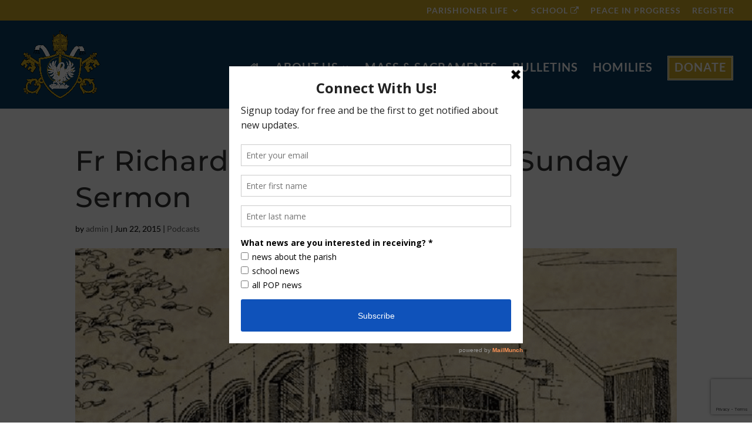

--- FILE ---
content_type: text/html; charset=utf-8
request_url: https://www.google.com/recaptcha/api2/anchor?ar=1&k=6LfZf9QZAAAAALsfuDN79yhYAJyth6EkeDAkjKfb&co=aHR0cHM6Ly9wcmluY2VvZnBlYWNldGF5bG9ycy5vcmc6NDQz&hl=en&v=PoyoqOPhxBO7pBk68S4YbpHZ&size=invisible&anchor-ms=20000&execute-ms=30000&cb=qvp8phk2fur5
body_size: 48906
content:
<!DOCTYPE HTML><html dir="ltr" lang="en"><head><meta http-equiv="Content-Type" content="text/html; charset=UTF-8">
<meta http-equiv="X-UA-Compatible" content="IE=edge">
<title>reCAPTCHA</title>
<style type="text/css">
/* cyrillic-ext */
@font-face {
  font-family: 'Roboto';
  font-style: normal;
  font-weight: 400;
  font-stretch: 100%;
  src: url(//fonts.gstatic.com/s/roboto/v48/KFO7CnqEu92Fr1ME7kSn66aGLdTylUAMa3GUBHMdazTgWw.woff2) format('woff2');
  unicode-range: U+0460-052F, U+1C80-1C8A, U+20B4, U+2DE0-2DFF, U+A640-A69F, U+FE2E-FE2F;
}
/* cyrillic */
@font-face {
  font-family: 'Roboto';
  font-style: normal;
  font-weight: 400;
  font-stretch: 100%;
  src: url(//fonts.gstatic.com/s/roboto/v48/KFO7CnqEu92Fr1ME7kSn66aGLdTylUAMa3iUBHMdazTgWw.woff2) format('woff2');
  unicode-range: U+0301, U+0400-045F, U+0490-0491, U+04B0-04B1, U+2116;
}
/* greek-ext */
@font-face {
  font-family: 'Roboto';
  font-style: normal;
  font-weight: 400;
  font-stretch: 100%;
  src: url(//fonts.gstatic.com/s/roboto/v48/KFO7CnqEu92Fr1ME7kSn66aGLdTylUAMa3CUBHMdazTgWw.woff2) format('woff2');
  unicode-range: U+1F00-1FFF;
}
/* greek */
@font-face {
  font-family: 'Roboto';
  font-style: normal;
  font-weight: 400;
  font-stretch: 100%;
  src: url(//fonts.gstatic.com/s/roboto/v48/KFO7CnqEu92Fr1ME7kSn66aGLdTylUAMa3-UBHMdazTgWw.woff2) format('woff2');
  unicode-range: U+0370-0377, U+037A-037F, U+0384-038A, U+038C, U+038E-03A1, U+03A3-03FF;
}
/* math */
@font-face {
  font-family: 'Roboto';
  font-style: normal;
  font-weight: 400;
  font-stretch: 100%;
  src: url(//fonts.gstatic.com/s/roboto/v48/KFO7CnqEu92Fr1ME7kSn66aGLdTylUAMawCUBHMdazTgWw.woff2) format('woff2');
  unicode-range: U+0302-0303, U+0305, U+0307-0308, U+0310, U+0312, U+0315, U+031A, U+0326-0327, U+032C, U+032F-0330, U+0332-0333, U+0338, U+033A, U+0346, U+034D, U+0391-03A1, U+03A3-03A9, U+03B1-03C9, U+03D1, U+03D5-03D6, U+03F0-03F1, U+03F4-03F5, U+2016-2017, U+2034-2038, U+203C, U+2040, U+2043, U+2047, U+2050, U+2057, U+205F, U+2070-2071, U+2074-208E, U+2090-209C, U+20D0-20DC, U+20E1, U+20E5-20EF, U+2100-2112, U+2114-2115, U+2117-2121, U+2123-214F, U+2190, U+2192, U+2194-21AE, U+21B0-21E5, U+21F1-21F2, U+21F4-2211, U+2213-2214, U+2216-22FF, U+2308-230B, U+2310, U+2319, U+231C-2321, U+2336-237A, U+237C, U+2395, U+239B-23B7, U+23D0, U+23DC-23E1, U+2474-2475, U+25AF, U+25B3, U+25B7, U+25BD, U+25C1, U+25CA, U+25CC, U+25FB, U+266D-266F, U+27C0-27FF, U+2900-2AFF, U+2B0E-2B11, U+2B30-2B4C, U+2BFE, U+3030, U+FF5B, U+FF5D, U+1D400-1D7FF, U+1EE00-1EEFF;
}
/* symbols */
@font-face {
  font-family: 'Roboto';
  font-style: normal;
  font-weight: 400;
  font-stretch: 100%;
  src: url(//fonts.gstatic.com/s/roboto/v48/KFO7CnqEu92Fr1ME7kSn66aGLdTylUAMaxKUBHMdazTgWw.woff2) format('woff2');
  unicode-range: U+0001-000C, U+000E-001F, U+007F-009F, U+20DD-20E0, U+20E2-20E4, U+2150-218F, U+2190, U+2192, U+2194-2199, U+21AF, U+21E6-21F0, U+21F3, U+2218-2219, U+2299, U+22C4-22C6, U+2300-243F, U+2440-244A, U+2460-24FF, U+25A0-27BF, U+2800-28FF, U+2921-2922, U+2981, U+29BF, U+29EB, U+2B00-2BFF, U+4DC0-4DFF, U+FFF9-FFFB, U+10140-1018E, U+10190-1019C, U+101A0, U+101D0-101FD, U+102E0-102FB, U+10E60-10E7E, U+1D2C0-1D2D3, U+1D2E0-1D37F, U+1F000-1F0FF, U+1F100-1F1AD, U+1F1E6-1F1FF, U+1F30D-1F30F, U+1F315, U+1F31C, U+1F31E, U+1F320-1F32C, U+1F336, U+1F378, U+1F37D, U+1F382, U+1F393-1F39F, U+1F3A7-1F3A8, U+1F3AC-1F3AF, U+1F3C2, U+1F3C4-1F3C6, U+1F3CA-1F3CE, U+1F3D4-1F3E0, U+1F3ED, U+1F3F1-1F3F3, U+1F3F5-1F3F7, U+1F408, U+1F415, U+1F41F, U+1F426, U+1F43F, U+1F441-1F442, U+1F444, U+1F446-1F449, U+1F44C-1F44E, U+1F453, U+1F46A, U+1F47D, U+1F4A3, U+1F4B0, U+1F4B3, U+1F4B9, U+1F4BB, U+1F4BF, U+1F4C8-1F4CB, U+1F4D6, U+1F4DA, U+1F4DF, U+1F4E3-1F4E6, U+1F4EA-1F4ED, U+1F4F7, U+1F4F9-1F4FB, U+1F4FD-1F4FE, U+1F503, U+1F507-1F50B, U+1F50D, U+1F512-1F513, U+1F53E-1F54A, U+1F54F-1F5FA, U+1F610, U+1F650-1F67F, U+1F687, U+1F68D, U+1F691, U+1F694, U+1F698, U+1F6AD, U+1F6B2, U+1F6B9-1F6BA, U+1F6BC, U+1F6C6-1F6CF, U+1F6D3-1F6D7, U+1F6E0-1F6EA, U+1F6F0-1F6F3, U+1F6F7-1F6FC, U+1F700-1F7FF, U+1F800-1F80B, U+1F810-1F847, U+1F850-1F859, U+1F860-1F887, U+1F890-1F8AD, U+1F8B0-1F8BB, U+1F8C0-1F8C1, U+1F900-1F90B, U+1F93B, U+1F946, U+1F984, U+1F996, U+1F9E9, U+1FA00-1FA6F, U+1FA70-1FA7C, U+1FA80-1FA89, U+1FA8F-1FAC6, U+1FACE-1FADC, U+1FADF-1FAE9, U+1FAF0-1FAF8, U+1FB00-1FBFF;
}
/* vietnamese */
@font-face {
  font-family: 'Roboto';
  font-style: normal;
  font-weight: 400;
  font-stretch: 100%;
  src: url(//fonts.gstatic.com/s/roboto/v48/KFO7CnqEu92Fr1ME7kSn66aGLdTylUAMa3OUBHMdazTgWw.woff2) format('woff2');
  unicode-range: U+0102-0103, U+0110-0111, U+0128-0129, U+0168-0169, U+01A0-01A1, U+01AF-01B0, U+0300-0301, U+0303-0304, U+0308-0309, U+0323, U+0329, U+1EA0-1EF9, U+20AB;
}
/* latin-ext */
@font-face {
  font-family: 'Roboto';
  font-style: normal;
  font-weight: 400;
  font-stretch: 100%;
  src: url(//fonts.gstatic.com/s/roboto/v48/KFO7CnqEu92Fr1ME7kSn66aGLdTylUAMa3KUBHMdazTgWw.woff2) format('woff2');
  unicode-range: U+0100-02BA, U+02BD-02C5, U+02C7-02CC, U+02CE-02D7, U+02DD-02FF, U+0304, U+0308, U+0329, U+1D00-1DBF, U+1E00-1E9F, U+1EF2-1EFF, U+2020, U+20A0-20AB, U+20AD-20C0, U+2113, U+2C60-2C7F, U+A720-A7FF;
}
/* latin */
@font-face {
  font-family: 'Roboto';
  font-style: normal;
  font-weight: 400;
  font-stretch: 100%;
  src: url(//fonts.gstatic.com/s/roboto/v48/KFO7CnqEu92Fr1ME7kSn66aGLdTylUAMa3yUBHMdazQ.woff2) format('woff2');
  unicode-range: U+0000-00FF, U+0131, U+0152-0153, U+02BB-02BC, U+02C6, U+02DA, U+02DC, U+0304, U+0308, U+0329, U+2000-206F, U+20AC, U+2122, U+2191, U+2193, U+2212, U+2215, U+FEFF, U+FFFD;
}
/* cyrillic-ext */
@font-face {
  font-family: 'Roboto';
  font-style: normal;
  font-weight: 500;
  font-stretch: 100%;
  src: url(//fonts.gstatic.com/s/roboto/v48/KFO7CnqEu92Fr1ME7kSn66aGLdTylUAMa3GUBHMdazTgWw.woff2) format('woff2');
  unicode-range: U+0460-052F, U+1C80-1C8A, U+20B4, U+2DE0-2DFF, U+A640-A69F, U+FE2E-FE2F;
}
/* cyrillic */
@font-face {
  font-family: 'Roboto';
  font-style: normal;
  font-weight: 500;
  font-stretch: 100%;
  src: url(//fonts.gstatic.com/s/roboto/v48/KFO7CnqEu92Fr1ME7kSn66aGLdTylUAMa3iUBHMdazTgWw.woff2) format('woff2');
  unicode-range: U+0301, U+0400-045F, U+0490-0491, U+04B0-04B1, U+2116;
}
/* greek-ext */
@font-face {
  font-family: 'Roboto';
  font-style: normal;
  font-weight: 500;
  font-stretch: 100%;
  src: url(//fonts.gstatic.com/s/roboto/v48/KFO7CnqEu92Fr1ME7kSn66aGLdTylUAMa3CUBHMdazTgWw.woff2) format('woff2');
  unicode-range: U+1F00-1FFF;
}
/* greek */
@font-face {
  font-family: 'Roboto';
  font-style: normal;
  font-weight: 500;
  font-stretch: 100%;
  src: url(//fonts.gstatic.com/s/roboto/v48/KFO7CnqEu92Fr1ME7kSn66aGLdTylUAMa3-UBHMdazTgWw.woff2) format('woff2');
  unicode-range: U+0370-0377, U+037A-037F, U+0384-038A, U+038C, U+038E-03A1, U+03A3-03FF;
}
/* math */
@font-face {
  font-family: 'Roboto';
  font-style: normal;
  font-weight: 500;
  font-stretch: 100%;
  src: url(//fonts.gstatic.com/s/roboto/v48/KFO7CnqEu92Fr1ME7kSn66aGLdTylUAMawCUBHMdazTgWw.woff2) format('woff2');
  unicode-range: U+0302-0303, U+0305, U+0307-0308, U+0310, U+0312, U+0315, U+031A, U+0326-0327, U+032C, U+032F-0330, U+0332-0333, U+0338, U+033A, U+0346, U+034D, U+0391-03A1, U+03A3-03A9, U+03B1-03C9, U+03D1, U+03D5-03D6, U+03F0-03F1, U+03F4-03F5, U+2016-2017, U+2034-2038, U+203C, U+2040, U+2043, U+2047, U+2050, U+2057, U+205F, U+2070-2071, U+2074-208E, U+2090-209C, U+20D0-20DC, U+20E1, U+20E5-20EF, U+2100-2112, U+2114-2115, U+2117-2121, U+2123-214F, U+2190, U+2192, U+2194-21AE, U+21B0-21E5, U+21F1-21F2, U+21F4-2211, U+2213-2214, U+2216-22FF, U+2308-230B, U+2310, U+2319, U+231C-2321, U+2336-237A, U+237C, U+2395, U+239B-23B7, U+23D0, U+23DC-23E1, U+2474-2475, U+25AF, U+25B3, U+25B7, U+25BD, U+25C1, U+25CA, U+25CC, U+25FB, U+266D-266F, U+27C0-27FF, U+2900-2AFF, U+2B0E-2B11, U+2B30-2B4C, U+2BFE, U+3030, U+FF5B, U+FF5D, U+1D400-1D7FF, U+1EE00-1EEFF;
}
/* symbols */
@font-face {
  font-family: 'Roboto';
  font-style: normal;
  font-weight: 500;
  font-stretch: 100%;
  src: url(//fonts.gstatic.com/s/roboto/v48/KFO7CnqEu92Fr1ME7kSn66aGLdTylUAMaxKUBHMdazTgWw.woff2) format('woff2');
  unicode-range: U+0001-000C, U+000E-001F, U+007F-009F, U+20DD-20E0, U+20E2-20E4, U+2150-218F, U+2190, U+2192, U+2194-2199, U+21AF, U+21E6-21F0, U+21F3, U+2218-2219, U+2299, U+22C4-22C6, U+2300-243F, U+2440-244A, U+2460-24FF, U+25A0-27BF, U+2800-28FF, U+2921-2922, U+2981, U+29BF, U+29EB, U+2B00-2BFF, U+4DC0-4DFF, U+FFF9-FFFB, U+10140-1018E, U+10190-1019C, U+101A0, U+101D0-101FD, U+102E0-102FB, U+10E60-10E7E, U+1D2C0-1D2D3, U+1D2E0-1D37F, U+1F000-1F0FF, U+1F100-1F1AD, U+1F1E6-1F1FF, U+1F30D-1F30F, U+1F315, U+1F31C, U+1F31E, U+1F320-1F32C, U+1F336, U+1F378, U+1F37D, U+1F382, U+1F393-1F39F, U+1F3A7-1F3A8, U+1F3AC-1F3AF, U+1F3C2, U+1F3C4-1F3C6, U+1F3CA-1F3CE, U+1F3D4-1F3E0, U+1F3ED, U+1F3F1-1F3F3, U+1F3F5-1F3F7, U+1F408, U+1F415, U+1F41F, U+1F426, U+1F43F, U+1F441-1F442, U+1F444, U+1F446-1F449, U+1F44C-1F44E, U+1F453, U+1F46A, U+1F47D, U+1F4A3, U+1F4B0, U+1F4B3, U+1F4B9, U+1F4BB, U+1F4BF, U+1F4C8-1F4CB, U+1F4D6, U+1F4DA, U+1F4DF, U+1F4E3-1F4E6, U+1F4EA-1F4ED, U+1F4F7, U+1F4F9-1F4FB, U+1F4FD-1F4FE, U+1F503, U+1F507-1F50B, U+1F50D, U+1F512-1F513, U+1F53E-1F54A, U+1F54F-1F5FA, U+1F610, U+1F650-1F67F, U+1F687, U+1F68D, U+1F691, U+1F694, U+1F698, U+1F6AD, U+1F6B2, U+1F6B9-1F6BA, U+1F6BC, U+1F6C6-1F6CF, U+1F6D3-1F6D7, U+1F6E0-1F6EA, U+1F6F0-1F6F3, U+1F6F7-1F6FC, U+1F700-1F7FF, U+1F800-1F80B, U+1F810-1F847, U+1F850-1F859, U+1F860-1F887, U+1F890-1F8AD, U+1F8B0-1F8BB, U+1F8C0-1F8C1, U+1F900-1F90B, U+1F93B, U+1F946, U+1F984, U+1F996, U+1F9E9, U+1FA00-1FA6F, U+1FA70-1FA7C, U+1FA80-1FA89, U+1FA8F-1FAC6, U+1FACE-1FADC, U+1FADF-1FAE9, U+1FAF0-1FAF8, U+1FB00-1FBFF;
}
/* vietnamese */
@font-face {
  font-family: 'Roboto';
  font-style: normal;
  font-weight: 500;
  font-stretch: 100%;
  src: url(//fonts.gstatic.com/s/roboto/v48/KFO7CnqEu92Fr1ME7kSn66aGLdTylUAMa3OUBHMdazTgWw.woff2) format('woff2');
  unicode-range: U+0102-0103, U+0110-0111, U+0128-0129, U+0168-0169, U+01A0-01A1, U+01AF-01B0, U+0300-0301, U+0303-0304, U+0308-0309, U+0323, U+0329, U+1EA0-1EF9, U+20AB;
}
/* latin-ext */
@font-face {
  font-family: 'Roboto';
  font-style: normal;
  font-weight: 500;
  font-stretch: 100%;
  src: url(//fonts.gstatic.com/s/roboto/v48/KFO7CnqEu92Fr1ME7kSn66aGLdTylUAMa3KUBHMdazTgWw.woff2) format('woff2');
  unicode-range: U+0100-02BA, U+02BD-02C5, U+02C7-02CC, U+02CE-02D7, U+02DD-02FF, U+0304, U+0308, U+0329, U+1D00-1DBF, U+1E00-1E9F, U+1EF2-1EFF, U+2020, U+20A0-20AB, U+20AD-20C0, U+2113, U+2C60-2C7F, U+A720-A7FF;
}
/* latin */
@font-face {
  font-family: 'Roboto';
  font-style: normal;
  font-weight: 500;
  font-stretch: 100%;
  src: url(//fonts.gstatic.com/s/roboto/v48/KFO7CnqEu92Fr1ME7kSn66aGLdTylUAMa3yUBHMdazQ.woff2) format('woff2');
  unicode-range: U+0000-00FF, U+0131, U+0152-0153, U+02BB-02BC, U+02C6, U+02DA, U+02DC, U+0304, U+0308, U+0329, U+2000-206F, U+20AC, U+2122, U+2191, U+2193, U+2212, U+2215, U+FEFF, U+FFFD;
}
/* cyrillic-ext */
@font-face {
  font-family: 'Roboto';
  font-style: normal;
  font-weight: 900;
  font-stretch: 100%;
  src: url(//fonts.gstatic.com/s/roboto/v48/KFO7CnqEu92Fr1ME7kSn66aGLdTylUAMa3GUBHMdazTgWw.woff2) format('woff2');
  unicode-range: U+0460-052F, U+1C80-1C8A, U+20B4, U+2DE0-2DFF, U+A640-A69F, U+FE2E-FE2F;
}
/* cyrillic */
@font-face {
  font-family: 'Roboto';
  font-style: normal;
  font-weight: 900;
  font-stretch: 100%;
  src: url(//fonts.gstatic.com/s/roboto/v48/KFO7CnqEu92Fr1ME7kSn66aGLdTylUAMa3iUBHMdazTgWw.woff2) format('woff2');
  unicode-range: U+0301, U+0400-045F, U+0490-0491, U+04B0-04B1, U+2116;
}
/* greek-ext */
@font-face {
  font-family: 'Roboto';
  font-style: normal;
  font-weight: 900;
  font-stretch: 100%;
  src: url(//fonts.gstatic.com/s/roboto/v48/KFO7CnqEu92Fr1ME7kSn66aGLdTylUAMa3CUBHMdazTgWw.woff2) format('woff2');
  unicode-range: U+1F00-1FFF;
}
/* greek */
@font-face {
  font-family: 'Roboto';
  font-style: normal;
  font-weight: 900;
  font-stretch: 100%;
  src: url(//fonts.gstatic.com/s/roboto/v48/KFO7CnqEu92Fr1ME7kSn66aGLdTylUAMa3-UBHMdazTgWw.woff2) format('woff2');
  unicode-range: U+0370-0377, U+037A-037F, U+0384-038A, U+038C, U+038E-03A1, U+03A3-03FF;
}
/* math */
@font-face {
  font-family: 'Roboto';
  font-style: normal;
  font-weight: 900;
  font-stretch: 100%;
  src: url(//fonts.gstatic.com/s/roboto/v48/KFO7CnqEu92Fr1ME7kSn66aGLdTylUAMawCUBHMdazTgWw.woff2) format('woff2');
  unicode-range: U+0302-0303, U+0305, U+0307-0308, U+0310, U+0312, U+0315, U+031A, U+0326-0327, U+032C, U+032F-0330, U+0332-0333, U+0338, U+033A, U+0346, U+034D, U+0391-03A1, U+03A3-03A9, U+03B1-03C9, U+03D1, U+03D5-03D6, U+03F0-03F1, U+03F4-03F5, U+2016-2017, U+2034-2038, U+203C, U+2040, U+2043, U+2047, U+2050, U+2057, U+205F, U+2070-2071, U+2074-208E, U+2090-209C, U+20D0-20DC, U+20E1, U+20E5-20EF, U+2100-2112, U+2114-2115, U+2117-2121, U+2123-214F, U+2190, U+2192, U+2194-21AE, U+21B0-21E5, U+21F1-21F2, U+21F4-2211, U+2213-2214, U+2216-22FF, U+2308-230B, U+2310, U+2319, U+231C-2321, U+2336-237A, U+237C, U+2395, U+239B-23B7, U+23D0, U+23DC-23E1, U+2474-2475, U+25AF, U+25B3, U+25B7, U+25BD, U+25C1, U+25CA, U+25CC, U+25FB, U+266D-266F, U+27C0-27FF, U+2900-2AFF, U+2B0E-2B11, U+2B30-2B4C, U+2BFE, U+3030, U+FF5B, U+FF5D, U+1D400-1D7FF, U+1EE00-1EEFF;
}
/* symbols */
@font-face {
  font-family: 'Roboto';
  font-style: normal;
  font-weight: 900;
  font-stretch: 100%;
  src: url(//fonts.gstatic.com/s/roboto/v48/KFO7CnqEu92Fr1ME7kSn66aGLdTylUAMaxKUBHMdazTgWw.woff2) format('woff2');
  unicode-range: U+0001-000C, U+000E-001F, U+007F-009F, U+20DD-20E0, U+20E2-20E4, U+2150-218F, U+2190, U+2192, U+2194-2199, U+21AF, U+21E6-21F0, U+21F3, U+2218-2219, U+2299, U+22C4-22C6, U+2300-243F, U+2440-244A, U+2460-24FF, U+25A0-27BF, U+2800-28FF, U+2921-2922, U+2981, U+29BF, U+29EB, U+2B00-2BFF, U+4DC0-4DFF, U+FFF9-FFFB, U+10140-1018E, U+10190-1019C, U+101A0, U+101D0-101FD, U+102E0-102FB, U+10E60-10E7E, U+1D2C0-1D2D3, U+1D2E0-1D37F, U+1F000-1F0FF, U+1F100-1F1AD, U+1F1E6-1F1FF, U+1F30D-1F30F, U+1F315, U+1F31C, U+1F31E, U+1F320-1F32C, U+1F336, U+1F378, U+1F37D, U+1F382, U+1F393-1F39F, U+1F3A7-1F3A8, U+1F3AC-1F3AF, U+1F3C2, U+1F3C4-1F3C6, U+1F3CA-1F3CE, U+1F3D4-1F3E0, U+1F3ED, U+1F3F1-1F3F3, U+1F3F5-1F3F7, U+1F408, U+1F415, U+1F41F, U+1F426, U+1F43F, U+1F441-1F442, U+1F444, U+1F446-1F449, U+1F44C-1F44E, U+1F453, U+1F46A, U+1F47D, U+1F4A3, U+1F4B0, U+1F4B3, U+1F4B9, U+1F4BB, U+1F4BF, U+1F4C8-1F4CB, U+1F4D6, U+1F4DA, U+1F4DF, U+1F4E3-1F4E6, U+1F4EA-1F4ED, U+1F4F7, U+1F4F9-1F4FB, U+1F4FD-1F4FE, U+1F503, U+1F507-1F50B, U+1F50D, U+1F512-1F513, U+1F53E-1F54A, U+1F54F-1F5FA, U+1F610, U+1F650-1F67F, U+1F687, U+1F68D, U+1F691, U+1F694, U+1F698, U+1F6AD, U+1F6B2, U+1F6B9-1F6BA, U+1F6BC, U+1F6C6-1F6CF, U+1F6D3-1F6D7, U+1F6E0-1F6EA, U+1F6F0-1F6F3, U+1F6F7-1F6FC, U+1F700-1F7FF, U+1F800-1F80B, U+1F810-1F847, U+1F850-1F859, U+1F860-1F887, U+1F890-1F8AD, U+1F8B0-1F8BB, U+1F8C0-1F8C1, U+1F900-1F90B, U+1F93B, U+1F946, U+1F984, U+1F996, U+1F9E9, U+1FA00-1FA6F, U+1FA70-1FA7C, U+1FA80-1FA89, U+1FA8F-1FAC6, U+1FACE-1FADC, U+1FADF-1FAE9, U+1FAF0-1FAF8, U+1FB00-1FBFF;
}
/* vietnamese */
@font-face {
  font-family: 'Roboto';
  font-style: normal;
  font-weight: 900;
  font-stretch: 100%;
  src: url(//fonts.gstatic.com/s/roboto/v48/KFO7CnqEu92Fr1ME7kSn66aGLdTylUAMa3OUBHMdazTgWw.woff2) format('woff2');
  unicode-range: U+0102-0103, U+0110-0111, U+0128-0129, U+0168-0169, U+01A0-01A1, U+01AF-01B0, U+0300-0301, U+0303-0304, U+0308-0309, U+0323, U+0329, U+1EA0-1EF9, U+20AB;
}
/* latin-ext */
@font-face {
  font-family: 'Roboto';
  font-style: normal;
  font-weight: 900;
  font-stretch: 100%;
  src: url(//fonts.gstatic.com/s/roboto/v48/KFO7CnqEu92Fr1ME7kSn66aGLdTylUAMa3KUBHMdazTgWw.woff2) format('woff2');
  unicode-range: U+0100-02BA, U+02BD-02C5, U+02C7-02CC, U+02CE-02D7, U+02DD-02FF, U+0304, U+0308, U+0329, U+1D00-1DBF, U+1E00-1E9F, U+1EF2-1EFF, U+2020, U+20A0-20AB, U+20AD-20C0, U+2113, U+2C60-2C7F, U+A720-A7FF;
}
/* latin */
@font-face {
  font-family: 'Roboto';
  font-style: normal;
  font-weight: 900;
  font-stretch: 100%;
  src: url(//fonts.gstatic.com/s/roboto/v48/KFO7CnqEu92Fr1ME7kSn66aGLdTylUAMa3yUBHMdazQ.woff2) format('woff2');
  unicode-range: U+0000-00FF, U+0131, U+0152-0153, U+02BB-02BC, U+02C6, U+02DA, U+02DC, U+0304, U+0308, U+0329, U+2000-206F, U+20AC, U+2122, U+2191, U+2193, U+2212, U+2215, U+FEFF, U+FFFD;
}

</style>
<link rel="stylesheet" type="text/css" href="https://www.gstatic.com/recaptcha/releases/PoyoqOPhxBO7pBk68S4YbpHZ/styles__ltr.css">
<script nonce="Y6zSEu_n2rT_uR3w9n6DEA" type="text/javascript">window['__recaptcha_api'] = 'https://www.google.com/recaptcha/api2/';</script>
<script type="text/javascript" src="https://www.gstatic.com/recaptcha/releases/PoyoqOPhxBO7pBk68S4YbpHZ/recaptcha__en.js" nonce="Y6zSEu_n2rT_uR3w9n6DEA">
      
    </script></head>
<body><div id="rc-anchor-alert" class="rc-anchor-alert"></div>
<input type="hidden" id="recaptcha-token" value="[base64]">
<script type="text/javascript" nonce="Y6zSEu_n2rT_uR3w9n6DEA">
      recaptcha.anchor.Main.init("[\x22ainput\x22,[\x22bgdata\x22,\x22\x22,\[base64]/[base64]/UltIKytdPWE6KGE8MjA0OD9SW0grK109YT4+NnwxOTI6KChhJjY0NTEyKT09NTUyOTYmJnErMTxoLmxlbmd0aCYmKGguY2hhckNvZGVBdChxKzEpJjY0NTEyKT09NTYzMjA/[base64]/MjU1OlI/[base64]/[base64]/[base64]/[base64]/[base64]/[base64]/[base64]/[base64]/[base64]/[base64]\x22,\[base64]\\u003d\x22,\[base64]/ClcKCXcOqf8OSEDfDiV3CucK1XiHClMOiwpPDo8OTL1MTEkAew7tBwpBVw4J6wpBLBHXCoHDDngLCtH0jbcO/[base64]/NcOLw5ltwrpsEVfCkcOcw7/Dp8OHwrwSXDjDhhwRC8OwSsO6w78TwrrClcOxK8ORw4LDq2bDsSvCslbCtHXDlMKSBHXDqQpnGnrChsOnwoLDrcKlwq/Cr8ONwprDkCpteCx8wrHDrxlKWWoSN2EpUsOcwpbClREowp/Dnz1YwqBHRMKZJMOrwqXChsODRgnDmMKXEVIhwpfDicOHUiMFw493Y8Oqwp3Du8ODwqc7w6h7w5/Cl8KbGsO0K0AiLcOkwoAZwrDCucKATMOXwrfDj3zDtsK7b8KyUcK0w4lxw4XDhQpQw5LDnsOBw4fDklHCj8OddsK6MH9UMz4VZxNEw5toc8KGCsO2w4DCn8Orw7PDqyDDlMKuAkzCikLCtsOJwrR0GwQawr10w7tSw43CscOYw4DDu8KZccOiE3Uiw4gQwrZowp4Nw7/Di8ObbRzCjMKNfmnCrBzDswrDr8OfwqLCsMOKQcKyR8O8w5UpP8OuG8KAw4MhbmbDo1vDpcOjw53Dt0gCN8KOw5YGQ0kDXzMLw5vCq1jCh1gwPmDDg0LCj8KMw6HDhcOGw6fCoXhlwrzDmkHDocOEw47DvnViw49YIsOpw5jCl0kTwo/DtMKKw6FJwofDrlDDpk3DuEvCsMOfwo/[base64]/w5fDqcKWwpDClMKzw4R3MlDDrMOUGsO1wpzDuERlwqbDjUhww7g7w4MQEcKew7IQw4pww6/CnhpTwpbCl8OhQGbCnCYcLzEtw4pPOMKHXRQXw7hHwr/Dg8OLEsKxf8OXZhjDt8KaSDDCjMKYG15jMcOrw5bDigrDqFMVEcK1Yn/ChcK+QDc8c8OZw7DDpcOVH28jwovDrS/DqcKtw4rCpMOSw6oTwpDCoxY+w7x4wr1twocubADCssKzwp8cwodkFxwEw5shN8O0w7/DiDt2EcO1e8KpKcKAw6PDn8OfFsK/McKew7DCiQjDnnzCgxjCnMK0wrnCmcK+DF/Du0ZZbMOxwp3Ctl1tVj9WTktvScObwqRdNC5aHEFMw6kGw5U7woNBJ8Kaw4sNIsOjwqMDwrnDpMOUFm0/[base64]/JMOsacOaw7bCnFEkYlrCsW9nVMKuDcKYw49TOCbCq8OhFQZ0XgApdDJeCsOkPmHCgDrDtEBzwpPDq21uw69DwqHCrEvDvTBbKWzDrMO8ZD3Dl2spwp/DhiDCpcO/UMO5GRhgwqHCh1zDoRNGwrXDvMOMbMONV8KQwqLDn8KuS08ba0TCl8O1ChfDmMKfEcOZZMKXTSjCi15gwq/[base64]/dkddb0lfwrfDgMOXwrJ4C8KhX8KTwrzDtXTCvcKVwoN3BcKiXHQgw498w5dbaMOYD3A1w6EGPMKLZcOBDy/ComxWRsOPBkLDjhtvC8OURsOGwr5CMMO+esOBQsOsw6sIeA87QT3Ch2rCgBnCoFVTIWXDocKUwrHDtcOwLjXCkRrCq8Oyw5nDhg7DpcO1w79xXwHCsGpGHXTCksKgcU9Zw7rCh8KAXGN/Z8KXYlfCg8KGem3DnMK3w5JQCF91O8OgF8KRGj95EXPDukbCsA88w6HDiMK2woNIcQDCrWtwP8K/w7/CmxfCinnCgsKqUMKiwpgONsKRFUp3w7NnLcOlJzF1wpvDh0YIfWhCw7nDiFwAwqkfw5syUXA1fMKYw5Vtw6dse8KQw7Q0HsKoKMKAHT/DqMOxRwNgw7bCq8ObUjlYLQ7Dv8OFw6RFIBYDw7g7woTDucK7VMOQw6sRw4vDoWTDpcKCwrTDnMOVVsOtX8O7w6/[base64]/CsKnwo7DjW/CpwLCucOZdMOFTx/CucKZwq/ChmQIwpB9w4sGNMKOwrE9BC3ClxV/[base64]/w73CqXLDvgclworCiTpnb8OnXVkbw41cwodPHk/CuTJnw4RkwpHCssKywrPCn05IM8Oow47CvcOGPcO5LMO6w4Anw6XCqsKVZMKWaMOjQMKwSBLCjRByw4DDtMKKw4LDpmDDnsO2w60+UWnCvXMsw7hvaATCtxzDiMKlQWAjCMK5K8Kiw4zDv0R3wq/Ch3LDs1/Cm8Kew5w/QULCu8Kvai1Lwqofwowjw7HDn8KrDRgkwp7CjMKyw5Y+TH3DgMOZw5XClVpDwpHDgcKsFSR1dcOJPcODw6zCiTvDqMOSwr/[base64]/DoATCoFPCo1TDnsKHQ8K7w6vDphHDkMKYGy7DvDJLw6I2bMKJwrXDqcOnDsKCwqDCusKyIHrCm0LDjhLCuCvDkwYow5Y/RMO+Y8KFw4snTMKkwr3CvMK7w60UFXLCpsOZFlRYJ8OKfsK9VSTCn1jCicOSw6sUN0TDgTpgwpMCI8Ouc0cpwpbCssORC8O5wrvCsSN6D8KlGFVGRcKTQ2PDhsKROFzDrMKnwpNFZsKjw6bDlcOnH0pUPhPCg0ctasK/dCjCpMOrwr/CrsOgK8Kww4tDUcKPXMK5D2oIKGfDshRvw5orwpLDpcOwI8O9VcO/cXxUeDjCnQ5SwrDDo0PDqyVPfRMqw4xVf8Knwot3WQHCl8O0U8KmCcOhF8KJYltoYgnDsw7CusOjesO/IMOyw4nDpjjCq8KleAktCFLCocKjZggNZ2UfIMKaw5zDkB/CtA3DhgoCwqwiwr3CnF3CgjEHXcKow7DDrGfDmcKFY3fCv3gywpPDi8Ocwqx/[base64]/[base64]/NGbCmT/[base64]/ChsO4wrtjwqdYw5/Cj8O0w5QbfcOPw6EodRHDrsKtw6QVwrg/V8OgwqxYM8KNwrTCrk/DjmTCiMO7wq1dJCoUw7klRMKmVCIawqU9DsOwwrHComw5AsKOX8KvXcKmF8KqKyDDi0PDqsKtfcO/A0Fzw65yIybDpcO0wrA1DMK4GcKJw6nDlSHCixDDlARuLsKwPcKWw4fDhm3ChDhBLTrDqRwRwrptw7hhw6vDsWzDscOrFBPDscO8woRAPMKVwqbDuWDCusKMwp0uw5NCf8KtI8OSE8KWScKbQ8O3XHLClHHDnsKnw4/DmX3CozkdwpsQD3rCsMOzw47CpMKjX0/DjjfDusKEw57DkH9RU8Ouwrt7w57CghrDicKLwqU2wqowamzCuRM6YmfDhMO4a8OMGsKIw63DjTAyW8OrwoUtw4XCi0E4OMOZwpgywqvDt8O4w7RQwqUpJEhpw4kuPyLCj8O8w5Axw7jCuRU2wo9AED1LA0/CuHo+w6bCoMKgNcKfJsOfDwLCvMK/wrTDi8KawqlTwp5ePCzCsgPDjA5Pw5HDlHoELk/DrFBje0AAwpfDjMOrw5xGw5HCiMOfEcOeHcKNJ8KINRJNwr3DnCfCvDXDugjCgGvCuMKhAsOyWH0TD01GLsOEwpBKw65iAMK/[base64]/w6Z1ejc4FVHCqMKFYk7DlsOmwqXCvQ/DoMK2woXDskg6VR53w5DDs8OsMGQWw7lmbCEsIxbDuyQZwqbClMOaHkQ5Z0stwr/[base64]/wpTCt1U1w7AiwpwBwpMMwqUIw5MQw7xow7/DoVfCuUZkwqnDj1tNVDw/XGMdwqptLHkSVWnCoMOYw6/Dk1XDkWLDl23CqHg0VF5wYsKVwprDrj8fXcOSw7prwqfDoMOTw5VDwr9aKMOzR8KtFRDCrsKBw4FxJ8KSw5hrwpLChhvDocO6OErCuFQxehXCoMO8esKIw4QQw73DhMOcw5fDhcKHHMOew4BZw5HCoTvChcOUwpTCh8OewpowwpJBOy4Two1xdcONUsO/[base64]/ZizDrgzCncOfwpXDlMOOCAd/w5fDncOawoxSw5PCvMOAwoTDv8KYJXHDjUXCrF3DulzCq8KkBW3DkSkgXsOYw4xOGMOvf8OWw5Iyw4LDt13DvFwXw7XCgcOyw6cidMKQMxAwJMOgGHHDuhrDpcOcLA8FcMKfaAEdw6dvM2vDv3MAKljCk8OnwoAqSWrCiUTCp2/CuQ0xw7oIw4HDgsKgw5rCv8KRw7bDl3HCrcKYXHbCn8O4B8K5wqk7SMK6YMKpwpZxw4I1cirDhgrCl0p4NsOQIWbCuk/DrCg6KAArw41ew6oVwrFMw7XDjDrCi8KLwrsSIcKWJ1rDlSoNwoHCk8O/Wj4IZ8OCM8KbcnLDksOWNDQrw78CFMK6MMK0NFxMN8OHw6/CkWlTwoZ6wqzCsmHDoh7CsW9VR07Dv8OkwofChcKtYm7CmMO8bw0wHn48w6PChcKzfsK0NjPCu8K0Gw8aUSQCw4dJcMKTwq7DhcO3wp57fcOAJnMGwo3CqR11TMK4wq3ChgkGTDdhw7DDn8OBJsO2wqnCsgl+HcOGRE/DngjCukYmw7YrE8OtV8O2w6bCpTbDvVk/PMOTwrRBRMO4w7zDnMK0wp94b00IwpbCs8O2VlNFQGXDkhxaN8OVd8KJJF5Kw6fDvQPDisK9c8OvesKiNcOOFMK6AsOBwoZ8w45LIxDDjiIFFEvDlm/DgiUNwoMeNDYpfREDKSvCkMKQZsO/X8Kdw4DDlXjCpQDDnMOBwobCg1Buw4DCp8OHw5YZOMKiZ8O+wqnCkBjCtErDuHUTQsKFP1HDuz5rF8Kuw5k4w7R+ScKsehQYw6zCmgNHSi4kw5/DpMK3JjvCiMO2worDu8Oew5YXJ0Q+wprCusKNwoJ7ZcKMwr3DssKgEcO4w7rCu8Kyw7DDrxRubcKlwr5Bw6lIO8Kkwp/Cn8OWMSrDhMOCUj/CosKIDCvCoMKhwqrCrXDDuRrCt8KUwoV6wrzChMOkJzrDohbCiyHDisOZwrPDuy/DgFUEw6E8KcOeXsO7w6jDpAjDpR/DpWTDsR5pIH03wrBIwo3Dg1opSMOhcsOCw6lTIGgiwq1GcELDjQfDg8O7w5zDucKNwpICwrFkw7diLcOiwqwEw7fCrMKMw50ZwqrCtMKYXMOgXMOtGcOhOzQnwpcew7VjGMKBwoQgRF/DgsKjNsKpZhTCpcODwpLDixPCrMK3w7sjwocYwoA1w6LCjXYgJMOjLGJWDsOjw6VaEkUOwrPDlUzCgn9zwqHCh3PCqA/CnUl7wqEZwpzDkzpTMFPCjTHCucOpwqxqw59zQMK/w5rDgiDDmsObwp4Ew6fCicOnw7/CvDPDs8Kpw7csRcO1MSPChsOhw7xTR0tIw4AibcO/wp/CpXLCtsOvw53Ckh7DpMOxaRbDgU7CuyHCmT9AHsK3TMKfYMKEUsK6w4RACMKtQ2lewodOE8Kbw53CjjE4B31Vb10ww6DDu8Kyw6ASQMO0GDc/aQBYV8KoP3N9Lm5hF1dIw5EyHsO/w7kWwo/CjcO/[base64]/Ct8K/[base64]/DtsKwGX5dFcK3fcOjHkfDh1gQw5xPMmnDpgcoOWvCvMOyOMKAw5nCmHcyw4BGw7EBwqTDuxM7wpnCtMOHw5B/[base64]/CosOPwpktHMO1ecKaw6khOsO0MmcFXHDDvsKPc8OjO8KzGydad8ODC8KBWBF2bw/[base64]/wqUFB39CXVXDkz4EQVpOw4FNwr/[base64]/CkvCqBbDnRNnLw19VgNse3cTwqsVw5cUwrrChsKXEsKCw7DDnQ5qAVEtXsKbUXzDv8Opw4jDo8Kia1PCoMO1CFLDlsKAHFbDgzh2wqrDs28awqzDr2laIATCmMOYNU9aWTNaw4rDinFPDHEFwpxMaMOGwqsQXsO3woUdwpwpXsOAwr/DlngGwqrDl2nCnsOMYWTDocKiQcOIRcK4wqPDmcKRMH0Bw5nDjChKBMKVwp5ZdSbDnQpYw5oUPT98w7rChTZcwpPDicKaDMK0wq7CnyHCvXktw7vDlSxpdQVdHH3DlT1nVcKMfgLDjsKgwolQPnFswrcMwpYVFQjCisKMekBgC0Qkwo3CtcOSEA/CrGPDo3obSsKVCMKUwpwWwo7ChcOCwp3Cu8Olw4EqNcKpwrFRGsKYw7bCtWTCosOSwpvCvn1Nw7HCpXfCsAzCocOKfz3CqERow5fCqjMmw7nDksKnw7fDiBfCmcKLw6tSwqvCmE3CgcKWcAV4woTCky/DhcKyJsKUQcOQagnCjwEyK8KIVcODPjzChMOaw7dUDFzDsGQmV8OFw7TDhMKZPcO1OMO+bMK/w6vCohPDtRzDpsKLZcKnwoImwp7Dnh46cE/DoA7CtVBTCQ9twoTCm2rCrMO9NmDCtcKNW8KxQsKJVGPCs8KEwrTCqcKmFhnChWLDr081w7rCucKrw7rCqsK8woRYdRrCs8KQwp1fEsOww4rDoQPCucOmwrDCngxGFMOQwpc4UsK/wrDDtCdHOGnDlXASw4HDg8KJwosJdTLCtDMlw6LCtW9aPkjDszpxEsOow71WFMOYdiEpw5XCscKxw6bDgsO+wqXCslnDv8O0wpzDj2fDqsO5w63CoMK7w4JZEWTDmcKNw7vDgMOmLAoiIm/DkMOYw58bcsOZUsOww61pI8KAw5MmwrbCo8O9w7XDo8KAwobCm3rDjCPCslHDp8O4TcK7RcOAUcOxwrjDs8OIFnvChF9HwoY4wo49w4XCgsKVwo0rwr7CiVMNbz4Jw6c/w5DDlD/Co19RwpDCkiArDHLDkF1YwovCqxbDo8OwZ0t4HcOnw4HCsMK6w5onbMKewqzCv2vCpinDhnI3w6RPN0Bgw6J3wrVBw7wWCMKWSQzDkcORdiTDokjDpy/DkMK0FyYew5/CuMOeURzDscKsX8KPwpJOd8Kdw4EUWXFRciMmwqfCmsOFfMKlw6jDvMK4WcOtw61WC8OxAFDCjWTDqHfCrMKwwpPDgiAGwo8DPcOCNsO0PMKiQ8OiWW7DqcOvwqQCMg7DgQ9Nw5nCrhAgw78ePCRVw6gMwoZOwq/Ck8OfR8K6c20Pw5odS8K/wr7ClMOJU0rCjHMow5Q1w6zDhcOhO2zDicOPcVjCscKNwr3CtcOGwqDCs8KHWcOMA3HDqsK+KsKVwrUhaD/DlcOTwpU6YMKowofDgTpXRcOkYsK1wr7Cs8KMGiDCtMKtKsKqw7PDsBHClADCtcOyFQY+wo/CrcOOegEOw5pNwoEkFMKAwoJSLcKTwrPDsCjDgywBEcOVw6XDsnxsw4fCqnh8w7tIw68Sw6sjKG/[base64]/[base64]/DiQ8NGG1gCcONwoLDucOTB8KpSsOKUcKUTn5GQzBuG8KVwotwWzrDicOwwqfCnlU/w7bContjBsKFFgfDucKfw6fDvsOPSg0+TMKFLEXDqgUpw4rDgsK9cMKAwo/DnBXCmTrDmUXDql3Cu8OAw7XDlMKww6ISw73Dq0vDkcOlAiZpwqAiwqHDtsK3w7/Cn8O/w5Z/woXDj8O8dWrCsTzCjVNnOcOLcMOiR0pUOy/[base64]/DgcKHw6HDqQfDmcOZR8OEMcO/YTTDqcOjwqLDocOQwoHCqsKqBjTDgwk2woYGYsKQKMOEdVjCpXEkJhQ0wqrDimxfaENDQMKAXsKgw6IGw4EwaMKKYyjDv3LDgsKlY3XCmA4+EcKpwrLCjVDDq8O8w4FjXQXDlsOswoTCrVkrw7vCqkXDkMO7w5nCkg3Dsm/DscOVw7xIB8OqPsK5w7NhXw/[base64]/CnsK/[base64]/w5pdw74yZ8OweQ/CqsKzwqXCpUzClMOGw6PDsAcdLcOgw6nDlRLCqn/CkcKxDE7DhRnCnsONYl7CmV02ZsKrwpDDiSBpc0nCj8KCw7wcbn1vwrfDlS/DpHpdNFtAw6/CoSktYFMeKE7CowMBw7zCuQ/ChhzDoMOjwo3Dok1nw7BrbMOyw4jDhMK3wpfDgl4Bw6gaw7/DjMKFEUIuwqbDkMO2wqnCtwPCisObDzJcwo96Uykpw5rChj9Gw6REw7BAX8O/[base64]/wo7Dt0gyw79IwobCvQ3DqcKbwqh+W8ONwrzDvMO6RAHClgd3wrXCunZke8OYwrYHRkPClsKuWH3Ch8KmWMKNNcO+EsKtB0nCoMO/w57CqMK3w5nDugNNw6huw5xPwoU1RMKvwrkyK2bCksOCa2PCvS0cJgRgegrDucKow73Cu8O/w6vDtF7DhxlBAzPCikhLDsORw67Dg8OFwrTDn8OfWsOoWQDCgsKNw5gAwpU6EsKnCcKaT8KLw6RnEC0XcMObd8K3w7TDhFhKYlDDm8OHfjhyXMKjUcOdCi95BMKfw6B/[base64]/CucOLwrcXw6XCgCTCnsO2wqPDhcKmekU5wqYfw6QCLsK9UMKSw53DvcOTwpXCqcOGwrodc0PCvydKKGYaw6ZgFsKEw7pQwp5XwoXDsMKzTcOJGmzCm3TDn0rCh8O5fFo1w5HCtsOAWkjDp1IRwrrCr8K9wqDDq1Y1wok5BDLCusOnwoYCwpdywocZwq/CginDg8OjeTnDu0A2GSzDp8Oww6/CmsKya01jw7TDjMOrwqA/w7BAw5ZdOWTDnG3DgMOTwqPDmMKuwqsew67CmRjCrwZiwqbCg8KxT2law7Imw6zCq1ADWcOAc8ObCsO+SsK3w6bDrFjDh8Kww4/Dt3RPB8KLeMKiACnDmhZ3esKTUsOjwpPDpVY9ciXDp8Kywq/DocKOwo4DJgHDnzrCgFgjPFZ8w5t3GMO0w4nDmcKSwqrCp8Omw5HCnMK6M8Kvw4wVFcKiIgwHcULDpcOpw6k6w4IgwoovJcOIwrzDkUtowoI+by5Hwp53wpV2B8K/TsOIw7nCi8Ogw5MOw6nCusO8w6nDlcKCXGrDpTnDok0YVhonWFTCuMOITcOAfMKEFMO5McOvVMOpK8Oow7PDkwEuFcKmbHtaw7fCmBzClMOKwrHCvmHDiBU/[base64]/CkMKMLsKpwqrDkUEjwrklwptCwpNUb8OEw5tKEE1yDlvDgGfCqMKEw5HChx3Di8OPGDXDh8Kww5/ChsKVwoLCvcKZwrYawoEQw6hkazsCw6UbwrI2wo7DgzfChl1EAQFRwpbCizVzw7LCvcO0wo3DhV5hbsKbwpYVwqnCicKtf8OeJFXCigDChDPCkTtywoEewrTDnmdlacOsKsKjWsODw4xtFVhRPz3DvcODQ0QXw57CvF7ChkTDjcOIYsKww4Ehwqgaw5Z6w47CpD/CpDx6TTQZaFnCgTTDkB/DhTlKA8OhwpV2wqPDuFTCksKLwpXCvcKvJmjCn8KfwqEMw7DCjMOnwpc0bMORdMKowrzCmcOewpJgwpE5C8K3wr/CqsOCAsOKw5MbSsOjwpNZbwPDhSzDg8OIaMOPSMOew6zDlAUiasOxVcO4woJhw5hew7Rtw4QmCMOqfUTCsHRNw6c6NlVyU0fCoMOYwrYrbcOdw47DvcOLwo5xRT8LEsK4w4R+w7NjOxokSW/CicKmJSnDs8Oew5BYEyrDrMOowqbDpmvCjB7Dq8K7GWLCsxtLLFDDjsKmwqXCh8KeTcOjPXltwpMgw6nCt8OSw43CoXAGQVI5GQ9xwp5RwqY6wo9XBcKJw5F+wo4rwp7Dh8OGH8KbMwhgQzbDrcOzw482EcKMwqY2S8K6wqISCMOYCsOXR8O3H8Kcwq/DgDvDgcONW2BTP8ONw5pPwqLCskxsWsKIwrsPBB3Chy95PgAndxvDv8KHw4jDklfCh8Kdw6E/w4sBwqAtK8OMwrd4w7ACw43Di3B0DsKHw4AUw7UMwrbCqk8QEVLDrsOoEwNRw5fCs8O0worDiSzDlcK0aTwDBhAcwoR/w4HDolXCsCw/wrJ9CkLCh8KcNMOzV8KUw6PDr8OIwq3DgRjCgWBKw4rDqsOLw71ST8KeHnPCg8KkeV/DvQ1ww7Vxwr0zHlfCumohw4HCscK2w70uw744wq7CjkVpG8KXwp8gwrV6woEWTQbDlm3DtSF5w5nCiMO2w6fCqnk8wqE2LBnDpkjCl8KGcsKvwobDoj7ClcOSwr8VwqM5wrRnKkDCgEhwDcOZwrhfUG3Dp8Olwrhkw7d/[base64]/Cmg/ChsKVwrvClnjDvmnDjMO8w4bDgsK7HsOBFMKZw5poI8OWwqkWw6/Ci8KgXsKSwp7Ckw4swqrCtColw79Zwp3CmS5wwobDgsO/w5Bga8K9T8O0BSnCtywIXkYnR8OsccKawqsgJRTCkjDCrS/DncOdwpbDrxU+wrbDvFPCkDnCq8OiF8OPY8OowoXDisO/TcKww7nCk8KlcMKLw6xQwpsQAMKGB8ORWsOvw4pwWUfCjMOBw7TDrVtNDEPCrsOQesObw5khOsK6w6vDtcK5wp/Cs8KtwqvCrA/Du8KRXcK+AcKiWcOtwowdOMOowpMiw55PwqcVeTrDusK+UsO8HgHDhMOTw47CuU0uwoAuc0IawrbCgBLCssKYw45CwrRPGnfCj8O3Y8OWdi4qN8O+w63CvEXDlHDCn8KMbcK3w41tw6rCnyEQw5dGwq/DosOVbzMSw7FmbsKAAcOJHzVIw6zDh8O+Tylxw5rCh34rw7psPsK8wpwewplLw4I/J8Knw58/[base64]/YGXChx3CpyfCizvCt8KEHsKOwqAMPMO4csOTw5BLX8Omwr45LcOgw48kWwTDtsOrWMKgw6sLwq9jK8OnwqzCpcO6w4bChMKlRAgsd11aw7MVV0vCi3B9w5/ChWYpa0fDqMKNBBMFI3nDrsOuw7Iaw6bDjWXCgG3ChBPDocOHL1Z6P1kgaH9bLcK3w55KLQ0QDMOoaMOKNcOIw4whf1c8H3Jow4TCmcOORw5kMD3CkcKNw6gswqrDnAJgwrhgVA9kDMKAwqxXBsKPOnR6wpvDt8KbwqcmwogbwokFBsOtw4TCu8OlOsO8Ql9Qwr/Ci8Opw4nDomHDpAbDmMOeTMOSLkoKw5TDm8OJwogsHCF3wqvDlljCqsOmC8K+woBUWzzDsz7CkUBrwo4IKEt8w7h1w4nDvMOfPzbCq0bCjcOEfAXCrBfDucOtwpkhwo/[base64]/[base64]/[base64]/TcK9CA3DsxbCocO3wpx9w595wrTClFDCvxQYSRM3IMOaw47ClMOHwqJFSGULw5YZPi/[base64]/[base64]/CiUjCmQ7Dmn8rw6PDrkR6w4XCpBnDv3VNwoXDkUXDpMOUe3HChMO3wql+acKRHmFxOsKgw61/[base64]/DmDjDhMO6UjvCkcO7awFUwr0lwpZQwo9IwrPDrFkUw73DhQTCisOgOxjCnyEMwrDCmTYlHHrCiRMVQ8OSQ1nCmH0Lw5TDkcKpwphBYFnClUUeMsKhGcOTwoLDnE7ChAbDksO6fMKjw4/Dn8OPw6FjSyPDncO5ZsK/w6ACMsOHw6VhwofCp8K6Z8Kaw5cBw5kDTcOgK1DCncO4wqhdw7LDvMOpw7/CncKuTg3DrsORYgzCo07DtEDCtMKtwqgffMOqC0RFJFR/A2luw5vClRNbw6rDuDzCtMOnw5ocwonDqC8Beh/DultmEU3DnW8sw5AKWhHCncKOw6jCrSJnwrduwqHDp8OZw57CmVTChMOzwokbwpTCpMOlQMK/JAANw4MUIsK9ZsKlRyBBU8KhwpDCtiTDnn98w6FiN8Kuw6zDh8Oew4JDY8Opw4zCmmrCk3YxYGsCw7h6DHjCt8KVw79OKhtFensiwrtPw6o8LcKkABNRwrgkw4NUXSbDhMOcwoY+w7jDg2lMbMOdNnM8TMOCw7/DgMO8fsKEXMOxHMKQw7c2Tn0Uwo4SAWzCkBfCmMK8w6E8woY/wqYgAU/CqcK8bgM+wpDDksOGwoYywrLDi8OJw5V0KQ8mw4Qyw5rCrcKbXsOLwqhtQcKWw75tCcOew4BUHBjCtnzCnQrCtsKVccO3w7TDnGlnwpQkw5s9wo8dw7xow5RAwp02wq/CtzTCkj3CljTDn0dUwrd+QsKswrY0NR5tHyhGw69Nwrc5wo3CqVNcTsKMdMKSf8Oew6fDh1RJD8OuwofCmsK4w4bCt8Kyw5bDpVF5wp4ZMhjCksORw4YDCcO0cURuw6wFXcO8wo3Cqn8XwoPCjX7DgsOGw5U0Ei/DpMKgwqc2ZjHDkMOWLsKaVMOjw782w7UhCw3DgsKhDsO9NsOOHG/DrRcUw6XCrsO8MxjCrGjCom1Aw6nCuGsZLsOwG8KIw6XCjH1xw4/Ds0/Dg17Ci1vCp3zCjz7Dr8KTwrc7BMKeOH/Cqy7DoMOeAsOYFn/CoGHCpFvCrHPCpsK6ejtjwr0Gw6nDv8KdwrfCtl3CtMOTw5PCocOGKSfCvSTDgsOHAMK6K8OVbsKof8Kvw5rDtsOYw4tkfUTCuhzCoMOeEsKPwqbCsMOKPn84U8OMw5BHfylewoV5LkHCn8O5EcOLwokIX8O/w6YTw7vDucK4w5jDh8OxwpDCtcKASmHCryUHw7XDqR/[base64]/CsMK+w4opw4HCmsOYA8K1Mx/DmMO+PnXCmcOzwrvCs8KgwqRkw7zCjcKkEMKRS8KdRX7DnMO2VsKrwpQAUlxFw4bDssOzDkMXOsO1w6E2wprCjcOVAMOIw60/[base64]/PD1pwp00w7PCqcOuw6dmGW3Dg8OnCsOLAcKzKzlGVXNNK8Kew7VEOhXDkcOzRcKNW8OuwpjCtMO8woJIG8KrI8KLO3FsdcO5XMKeAMKDw6kVCMOewqnDpcObfXXDkETDkcKMEMKAwqEcw7HCiMOBw6fCoMKEEG/DvcO/[base64]/w7FLf8Klw7bDlsO0wrzDuCdPwrsPw6IOw7FfUTvDhHYxIMKww4/CmAzDhkROJFLCv8ObOcOcw6PDoXXCqlFmw4UWwr/CuBzDmiDCpcO5PsOwwo4zCkjCvcOkC8KhTsKSX8O6cMOyFcKzw4/CgHVVw4N+UEoVwo5+wro6HFpgJsKvLsOPw7zDsMOvcFzClGtRUHrClUvCqFXDvcKCJsKEf3/DsThFR8K/wp/Dq8Klw5wPCQZJw5FBXHvCpTVwwpVYwq4jwrrClybDnsOVwoDDvWXDjU1CwobCmcKyW8OuNmjCpsKNw5wgwqTDuUM3VsOKNcKowp86w5o8wqV1L8KHSCU/wqLDosKmw4TDjUrDr8KCwrp5w488Yz5Zwp5ROjZeVcK3wqTDsCnCkcOnBMObwqJ3wo/Dvx5awpnDo8Kiwr56CMO4Q8KNwrxNw6jDpcO1BcK/[base64]/CrwzCol4gw55/wq/[base64]/w5tWC8KHwp8OAXQ6w5Uowq94w7LCpT3Cr8OEDEx7wqk3w6Ncwp4Dw4oGZcKyfcO9bsOPwpZ9w41mwofCp0QvwqIowqrCmALDnz5aSkh5w4VsIcK4wojCusO+w4zDkcK6w7QJw5tHw6RLw6U/w6HCn1zCmcK0KMKJaW5RfsKKwpB9b8ObMSJ+WMOLP1rCqk8Rwp9cE8KTEErDoi/CgsOiQsOpw7HCsiXDljfDul5gNMOhwpXCiEtTbUPCssKEGsKHw68Dw4V/[base64]/CtWPCgU1jw40Lw7DCj3HCtkHDqXrCsMONO8O7w6cSacO2MUXDicOhw4bDskUXPcOVw5jDgHHClC4aOMKddULDgMKLLxvCrC7CmMKTO8O/wrZREj7CuRDCtzJJw6TDqFjDi8OOwqJTIjBXGTFedV0GdsK6wogCO3PClMO4wpHDjcKQw5/DnnnCv8Kyw4HCs8KDw4NIMSrDiUNZwpbDl8OeIcK/w4rDrAbDm2Ehw5Ifw4RxbMO5wqnDg8O+VD1OJDvCnxZ5wp/Dh8KMw6JSeH/DrW4sw5tyRcOnwpHCmm8+w5xzWsOswpwuwrIRfTllwpkVJTkADjPClcK3w4U2w5TCi2xkHMKEbMKawqJoEx7CmSEdw7osR8OmwrBLAlrDicODwpQMZlgOwp/CgXsmD3knwr5dUMKjXcOzNGVre8OgO3/DmX3CvgkhJxFHf8OSw7vDr29Rw7o6KhAqwr9bUkTChCXCtcOPdn1Ua8OSLcOEwpsEwoTCksKCWDNGw6zCmX5bwqMbe8OwKyE2NlU8V8O1wpjDg8Oxw5/DicOsw5Fcw4d+DkbCp8KtUUjDjAAew7s4Q8KTwpHDiMOZw5/DrsO1w5IOwosaw6vDpMKgLsKZwpPDmkt4aF7CmsOcw6htw400wr5AwqvDshEWWBdfGh9oVMO4UsONDsKjw5jDrMKBZsKHw5BZwoh6w6gTNQDCrDcfSVrChRPCqcOQw6PCm3ZPAsO5w6TCtcK/[base64]/DmsOFO8KTw4hdw7dWEHdzI8KfTsKEwrHDm8KtFsOWwoIUwpjCpHXDqcKqwovDumA/wqQrwrnDjsOvG0YHRMOZMMKsLMO6wr9owqwNF33Ch1UvUcKtwocHwp3DqA7CrA/[base64]/CiBPCkD0Yw6YSwovDucK8wqvCuw1kU8OwXMKJRQ1DDB3Cmk3CucKlw4HCpxYww7zCkMKpPcKMasOQQ8K/w6rCsXDDiMKZw4lBw4E0wo/CkhrCiAUaLcOzw4HDrsKAwqsvRMOow7vChMOMbkjCswPDln/DvUlWK0/Dp8O+wpxwH2DDnGYrNVgGwpZrw7HCsRV0csOowrx0YcKleR83w7MOQcK7w4YCwpx4Pz1AYsK2wp9ufQTDnsKgDsOQw4kGBsO/[base64]/CnjRyw7jCj2kCwoXCsWg2wrMhw5nDljscwqw/w5/CoMOifHvDg1/CgmvCii0Fw5rDtnXDrl7DhVvCpsKVw6XCh0I9XcOuwr3DoVRlwobDiELCpAnCscKUZcKCMFPCkMKQw7PDiEPCqC4DwoVvwoDDgcKNGcKpeMOfW8OBwpZuwqxzw5wxw7Vsw6zCjgjDssKjwqHCtcKTw7zDnMKtw4pcKnbDllMuwq0wHcOiw69TX8O8SgV6woEEwoJQwq/[base64]/DuRvDn8KJIUnCr8KLWTrDucK6aDIEUwB3A3JsEWDDhB5pwpxQwqkDMMOjXMKRwpLDqi9NMcKGX2vCrsK9wrTCm8O2w5LDhMO3w5DDvhvDsMKkLcKSwqhSw47CpGPDjlTCvHsow6Jmf8OTA2zDvsKHw5xpZsKNEkbDoVJEw5/DrcKdRcO0w5gzHMOewpUAW8OMw4FhE8KlNcK6PS40w5HDkQbDp8KTN8KtwqXDv8Oiw4JIwp7DqU7Ch8O/[base64]/TcOxw5ckN8KDBcO9w7c5w6x3w4vCiMK4woIPw6vDsMKHwoHCh8KiPMOyw7YnU1BqZsKNS1/Cgj7Co3bDp8KvfXYFwrZ/[base64]/DnxfDrXPDsx89RcKvSsKhO8KUw7IWcGoKPsKTaCnCkhlgHsO/woJjABc0wrLDr3bDkMKUQcOWwojDq3fDlcKTw5jCvFkiw5XCpHHDrMODw5BzYcKTM8OLw4vClHxIK8KOw7oxVcOLwpp9wq15ek5ywqjCpMOIwp0PCcOYw4LCnwd9ZcOJwrYnb8Kuw6JOAsOMw4TClXPCh8OUVMKKAnfDjhMYw5/Cs0fDukQtw7x9VC1JdDkOw4NIfBdtw67DnlFBP8OZHMKACAVyHxzDpcKRwrlNwoDDt0A1wonCkwV7PsKETsK9SlDCl2zDuMOrLsKEwrXDusO9AMK7aMKMNBUBw6J8wqHCkHpMdMONwpczwp3ClcKkEC3CkMOzwrd7C2HClCdcwq/DnFPCjcOaD8ORTMOsc8OuFTnDpGEvIcKncsKdwqvDgE5vC8OCwr00RgLCvMKGwofDnMO+ShJGwqzCkXzDujAsw44qw7VHwprCnAtpw70AwrdVw4zCgMKVw49+OBUwEEMzQVzCsmLDtMO4wpJrwp5tJMOZwotLQyVEw7Enw4/Cm8KKw4R0AFDDisKcKcO5VMKMw6HCosO3N0nDgTouIMKHaMKawr/[base64]/DiwDDsXzCuMKRw6A/wprDkTrDvk1rC8KSw49pwqTDscKwwoXCmk3Ck8OSw5FraUrCm8Olw4DDnA7DscKmw7TDpSLCoMKzdsOeW3UqO1XDkwTCk8KCdMKdGMOafVNNdztuw6Zaw6bCt8KkAMOqAcKiwrh+QwRWwop6BW/DkgtzaUPCpBXChcK7wrzDgcObw7NrBnDCjMKAwr7DpUsjwoceUcKGw5vDlkTCuyF4ZMOaw7Q/YUI2W8KscsKdKxjDoyDCnzIrw5TCuF5/w6bDlg57w6LDhA89WiY3KDjCksOHPAlqLcKTWC0owrN6F3IPYltAEVgEwrTDnsKZwr3CtkLDs0Awwp0nw7zDuAPCo8OOwrlsIH5PAsKYw6bCn2d3w7/DqMKfQAzCmcOJMcKjw7QRwq3CuTkZFjh1PmXDkx98NsO3w5B6w7BAw59zw7XCn8KYw7VufQ4SJcOkwpFqdcKyIsKcBgfDmGMkwpfCnVXDqsKqWivDncOZwpnCtHQlwo3Cm8K/VsOgwofDtGFbDxfCmsOWw7/Cg8KNZQxtPzwPQcKRw6jCh8Ksw7TCuG7DnDDCmcKqwpzDngtwScK6PcOgcVBNTcOGwqg6wpcSTHLCocOlRiAKF8K4wr/DgiFgw7lIL34/X2/CsmfCrsKmw4bDs8OyRCXDjsKmw67DgcK1FANaMm/CmcOgQ3/DsSA/wrhTw6xwDW/[base64]/DknzCuEBxSMKqwpzDucOjw4XDq8Oqwr3DqsKgw43DnMKqw5hCwpV0NMOjMcKNw4oYwr/CugcIdBMxBMKnB3hNS8K1HxjCujYyXnkGwqPCucK9w47ClsKpeMOzSsKBeiEcw4pnw6/DmVM+PMKOeHfDvVnCkcKEKGjCm8KqL8Osch5fC8OsJsKNM3nDmzZ4wrI9w5B9RsOmw5HCpsKcwoDDusOcw7gJwp1Iw7LCr1nCq8OgwrbCkR/CkcOMwoo4VMO2JDnCvsKLU8KqY8KXwpnCkD7Cs8KMYcKVHxoSw67Dt8K9w5cSBsKWw4rCugvCicKHN8KJwp5QwqPCrMOAwojCmDcGw6x9wovDv8OeEMO1wqDCucOxE8OEbQwiw71Dwq4EwqfDhgzDssOebRYGw43DosKlSxMow4/CjsO9w5UYwprDn8Oyw4XDh1BgSA/CjQIOwq3DpMO3ESvCrMOPS8K2OcOjwrXDmjEzwrjChW4FMEbDn8OIR3pfSRRcw41xwoR0FsKqJMK+aQ8XAizDnMOXdkcTwoRSw4lUPMKSW3sQw4rDnipSwrjCo0ZZw6zDt8Kjd1BUf0dBLRNLw5/Ds8OewpobwoHCiEnDn8KkMcKYJnbDisKDesKgwqHCiAHCn8OXdcKzCEvDvzzDjMOQETbChgfDmMKKEcKZNVBrQgRNKlXCksKJw4kEwq97IiE1w7vDhcKyw6zDo8Ksw7PClzY/[base64]/Rh8iw7FPRRPDmGI1DSBmJcKLTAXDjcOuwpvDnS4+U8O2bx/DvkfDgsKUfm5xwrN4PFrCtGcTw67DswrCnMKGY3jCrMO5w65hFcOtG8KheVLCgmArw4DDnETCkMKnw4vCk8KtGF88wodDw75odsK2LMKhwpDCgEIew5jCrR0Ww7zDmV/Du2oFwohafMOZQ8Otwqo+HkrDpRIjPsKrDGvChMOPw6lCwpAfwqgHwp7DgMK1w4LCmh/[base64]/DsnfDhcOyQcOHLcOQZj3DmWvCrBfDqwhxwogHGsORTsOdw6/CtXcsFG/Cj8KyazBfw6UtwoEiw75jZSglw68FMU7DoRrCtQdGwpDCusKBwoF0w5LDrMO+f0I0TMKsKsOiw7xnU8ODwodTMSVnw6TDmi9nGsOEUMOkC8OrwrtRdcKiw7/[base64]\\u003d\x22],null,[\x22conf\x22,null,\x226LfZf9QZAAAAALsfuDN79yhYAJyth6EkeDAkjKfb\x22,0,null,null,null,1,[16,21,125,63,73,95,87,41,43,42,83,102,105,109,121],[1017145,855],0,null,null,null,null,0,null,0,null,700,1,null,0,\[base64]/76lBhnEnQkZnOKMAhmv8xEZ\x22,0,0,null,null,1,null,0,0,null,null,null,0],\x22https://princeofpeacetaylors.org:443\x22,null,[3,1,1],null,null,null,1,3600,[\x22https://www.google.com/intl/en/policies/privacy/\x22,\x22https://www.google.com/intl/en/policies/terms/\x22],\x22hMFKYSopWVpPFSwlA50cQ3oj5QDYVHqa21j6QXnxHaM\\u003d\x22,1,0,null,1,1768880383371,0,0,[83,11],null,[49,226],\x22RC-1vUP2Bft_4ZS7A\x22,null,null,null,null,null,\x220dAFcWeA7qZHU5xxXfL7MWa5RtkXs5vMqQU-vDDbC9h7s3PP9GKs6XqxWS7NjPRhg0et7BaKdB9924RE3jC4xFeOYIw2E8ej8F7g\x22,1768963183473]");
    </script></body></html>